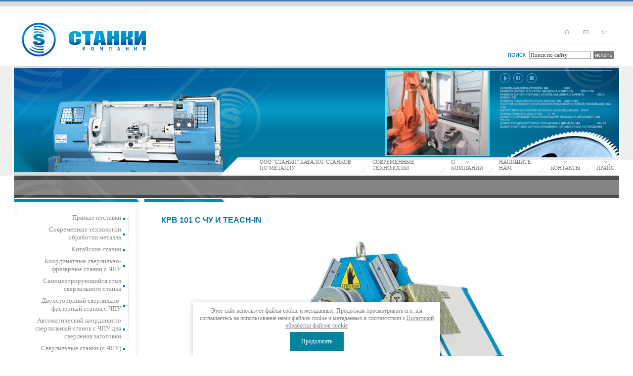

--- FILE ---
content_type: text/html; charset=utf-8
request_url: https://stankinn.ru/krv_101_s_chu_i_teach-in
body_size: 8557
content:
<html>
<head>
<meta name="robots" content="index,follow">
<meta http-equiv="Content-Type" content="text/html; charset=UTF-8">
<meta name="description" content="КРВ 101 с ЧУ и Teach-In">
<meta name="keywords" content="КРВ 101 с ЧУ и Teach-In">
<title>КРВ 101 с ЧУ и Teach-In</title>
<link href="/t/v180/images/styles.css" rel="stylesheet" type="text/css">
<script type="text/javascript" src="/g/libs/jquery/1.10.2/jquery.min.js"></script>
<meta name="cmsmagazine" content="86368d8963b4f0f96b434aafa426cd49" />
<meta name="yandex-verification" content="e2cafa4474958d90" />
<meta name="google-site-verification" content="EttnpVFClnVl0SERGhU6I4Hc3TvKSnYDN4B6ZaJ-KsU" />
<meta name="yandex-verification" content="e2cafa4474958d90" />
<link rel='stylesheet' type='text/css' href='/shared/highslide-4.1.13/highslide.min.css'/>
<script type='text/javascript' src='/shared/highslide-4.1.13/highslide.packed.js'></script>
<script type='text/javascript'>
hs.graphicsDir = '/shared/highslide-4.1.13/graphics/';
hs.outlineType = null;
hs.showCredits = false;
hs.lang={cssDirection:'ltr',loadingText:'Загрузка...',loadingTitle:'Кликните чтобы отменить',focusTitle:'Нажмите чтобы перенести вперёд',fullExpandTitle:'Увеличить',fullExpandText:'Полноэкранный',previousText:'Предыдущий',previousTitle:'Назад (стрелка влево)',nextText:'Далее',nextTitle:'Далее (стрелка вправо)',moveTitle:'Передвинуть',moveText:'Передвинуть',closeText:'Закрыть',closeTitle:'Закрыть (Esc)',resizeTitle:'Восстановить размер',playText:'Слайд-шоу',playTitle:'Слайд-шоу (пробел)',pauseText:'Пауза',pauseTitle:'Приостановить слайд-шоу (пробел)',number:'Изображение %1/%2',restoreTitle:'Нажмите чтобы посмотреть картинку, используйте мышь для перетаскивания. Используйте клавиши вперёд и назад'};</script>

            <!-- 46b9544ffa2e5e73c3c971fe2ede35a5 -->
            <script src='/shared/s3/js/lang/ru.js'></script>
            <script src='/shared/s3/js/common.min.js'></script>
        <link rel='stylesheet' type='text/css' href='/shared/s3/css/calendar.css' /><link rel="icon" href="/favicon.ico" type="image/x-icon">
<link rel="apple-touch-icon" href="/touch-icon-iphone.png">
<link rel="apple-touch-icon" sizes="76x76" href="/touch-icon-ipad.png">
<link rel="apple-touch-icon" sizes="120x120" href="/touch-icon-iphone-retina.png">
<link rel="apple-touch-icon" sizes="152x152" href="/touch-icon-ipad-retina.png">
<meta name="msapplication-TileImage" content="/touch-w8-mediumtile.png"/>
<meta name="msapplication-square70x70logo" content="/touch-w8-smalltile.png" />
<meta name="msapplication-square150x150logo" content="/touch-w8-mediumtile.png" />
<meta name="msapplication-wide310x150logo" content="/touch-w8-widetile.png" />
<meta name="msapplication-square310x310logo" content="/touch-w8-largetile.png" />


<script src="/g/s3/misc/form/1.0.0/s3.form.js"></script>

<link rel="shortcut icon" href="https://stankinn.ru/favicon.ico" type="image/x-icon" />
<script src="/t/v180/images/ac_runactivecontent.js" type="text/javascript"></script>
</head>

<body style="margin:0px;background:url(/t/v180/images/up_bg.gif) top left repeat-x #FFF">
<table width="100%" border="0" cellspacing="0" cellpadding="0" style="background:url(/t/v180/images/up_logo.jpg) top left no-repeat;height:100%">
  <tr>
    <td height="401" valign="top"><table width="100%" border="0" cellspacing="0" cellpadding="0" style="background:url(/t/v180/images/up_marbg.gif) bottom left repeat-x">
      <tr>
        <td height="134" align="right" valign="bottom" style="padding:0 30px 15px 0"><table width="0%" border="0" cellspacing="0" cellpadding="0" style="background:url(/t/v180/images/search.gif) bottom left no-repeat">
      <tr>
        <td align="right"><img src="/t/v180/images/map.gif" width="126" height="36" border="0" usemap="#Map"></td>
      </tr>
      <tr>
        <td width="246" height="31" align="right" valign="bottom"><form action="/search" method="GET" style="margin:0px" >
<table width="0%" border="0" cellspacing="0" cellpadding="0">
  <tr>
    <td width="130"><input name="search" type="text" style="width: 125px; border: 1px solid #989898; height:16px;font:11px Tahoma;color:#3F3F3F" onBlur="this.value=this.value==''?'Поиск по сайту':this.value" onFocus="this.value=this.value=='Поиск по сайту'?'':this.value;" value="Поиск по сайту" /></td>
    <td width="50"><input type="submit" class="formbutton" value="" /></td>
  </tr>
</table>
        <re-captcha data-captcha="recaptcha"
     data-name="captcha"
     data-sitekey="6LcYvrMcAAAAAKyGWWuW4bP1De41Cn7t3mIjHyNN"
     data-lang="ru"
     data-rsize="invisible"
     data-type="image"
     data-theme="light"></re-captcha></form></td>
      </tr>
    </table></td>
      </tr>
      <tr>
        <td height="184" valign="top" style="background:url(/t/v180/images/pic_bg.gif) top left repeat-x"><table width="100%" border="0" cellspacing="0" cellpadding="0" style="background:url(/t/v180/images/pic1.jpg) top left no-repeat">
          <tr>
            <td align="right" height="184" style="background:url(/t/v180/images/pic2.jpg) top right no-repeat"> </td>
          </tr>
        </table></td>
      </tr>
      <tr>
        <td height="37" valign="top" style="background:url(/t/v180/images/up_mbg.gif) top left repeat-x"><table width="100%" border="0" cellspacing="0" cellpadding="0" style="background:url(/t/v180/images/up_mpic.jpg) top left no-repeat">
          <tr>
            <td width="485" valign="top"><img src="/t/v180/images/spacer.gif" width="485" height="1"></td>
            <td width="100%" valign="top" style="padding-left:30px"><table width="0%" border="0" cellspacing="0" cellpadding="0">
              <tr>
                                <td valign="bottom" class="menuNormal" onClick="document.location='/katalog'" onMouseOver="this.className='menuOver'" onMouseOut="this.className='menuNormal'" ><a target="_blank" href="/katalog">ООО "Станки" Каталог станков по металлу</a></td>
                                <td><img src="/t/v180/images/ss.gif" width="12" height="37"></td>
                                <td valign="bottom" class="menuNormal" onClick="document.location='/modern-technologies'" onMouseOver="this.className='menuOver'" onMouseOut="this.className='menuNormal'" ><a target="_blank" href="/modern-technologies">СОВРЕМЕННЫЕ ТЕХНОЛОГИИ</a></td>
                                <td><img src="/t/v180/images/ss.gif" width="12" height="37"></td>
                                <td valign="bottom" class="menuNormal" onClick="document.location='/stanki'" onMouseOver="this.className='menuOver'" onMouseOut="this.className='menuNormal'" ><a  href="/stanki">О компании</a></td>
                                <td><img src="/t/v180/images/ss.gif" width="12" height="37"></td>
                                <td valign="bottom" class="menuNormal" onClick="document.location='/mail'" onMouseOver="this.className='menuOver'" onMouseOut="this.className='menuNormal'" ><a target="_blank" href="/mail">Напишите нам</a></td>
                                <td><img src="/t/v180/images/ss.gif" width="12" height="37"></td>
                                <td valign="bottom" class="menuNormal" onClick="document.location='/contacts'" onMouseOver="this.className='menuOver'" onMouseOut="this.className='menuNormal'" ><a target="_blank" href="/contacts">Контакты</a></td>
                                <td><img src="/t/v180/images/ss.gif" width="12" height="37"></td>
                                <td valign="bottom" class="menuNormal" onClick="document.location='/prays_2013g'" onMouseOver="this.className='menuOver'" onMouseOut="this.className='menuNormal'" ><a target="_blank" href="/prays_2013g">Прайс</a></td>
                              </tr>
            </table></td>
            <td><img src="/t/v180/images/upp.jpg" width="28" height="37"></td>
          </tr>
        </table></td>
      </tr>
      <tr>
        <td height="45" valign="top" style="background:url(/t/v180/images/up_marqe.jpg) top left no-repeat"><table width="100%" border="0" cellspacing="0" cellpadding="0">
          <tr>
            <td style="padding:0 20px 0 51px"><table width="100%" border="0" cellspacing="0" cellpadding="0">
              <tr>
                <td><marquee style="font:11px Arial Narrow;color:#FFFFFF;text-transform:uppercase"></marquee></td>
              </tr>
            </table></td>
            <td width="28" height="45" style="background:#FFF">&nbsp;</td>
          </tr>
        </table></td>
      </tr>
    </table></td>
  </tr>
  <tr>
    <td valign="top" style="padding:0 28px"><table width="100%" border="0" cellspacing="0" cellpadding="0" style="height:100%">
      <tr>
        <td width="253" valign="top" style="background:url(/t/v180/images/sqa.gif) top right repeat-y"><table width="100%" border="0" cellspacing="0" cellpadding="0" style="height:100%;background:url(/t/v180/images/left_down.gif) bottom left no-repeat">
          <tr>
            <td valign="top" style="background:url(/t/v180/images/sxq.gif) top left no-repeat"><table width="100%" border="0" cellspacing="0" cellpadding="0">
              <tr>
                <td height="25" valign="top">&nbsp;</td>
              </tr>
              <tr>
                <td valign="top" style="padding:2px 21px 30px 25px"><table width="100%" border="0" cellspacing="0" cellpadding="0">
                                    <tr>
                    <td align="right" class="menu"><a target="_blank" href="/stanki-dlya-obrabotki-metalla">Прямые поставки</a></td>
                  </tr>
                                    <tr>
                    <td align="right" class="menu"><a target="_blank" href="https://stankinn.ru/modern-technologies">Современные технологии обработки металла</a></td>
                  </tr>
                                    <tr>
                    <td align="right" class="menu"><a target="_blank" href="/kitayskie-stanki">Китайские станки</a></td>
                  </tr>
                                    <tr>
                    <td align="right" class="menu"><a target="_blank" href="/coordinate-cnc-drilling-and-milling-machines">Координатные сверлильно-фрезерные станки с ЧПУ</a></td>
                  </tr>
                                    <tr>
                    <td align="right" class="menu"><a  href="/self-centering-table-drilling-machine">Самоцентрирующийся стол сверлильного станка</a></td>
                  </tr>
                                    <tr>
                    <td align="right" class="menu"><a  href="/double-sided-cnc-drilling-and-milling-machine">Двухсторонний сверлильно-фрезерный станок с ЧПУ</a></td>
                  </tr>
                                    <tr>
                    <td align="right" class="menu"><a target="_blank" href="/avtomaticheskiy_koordinatno_sverlil">Автоматический координатно сверлильный станок с ЧПУ для сверления заготовки</a></td>
                  </tr>
                                    <tr>
                    <td align="right" class="menu"><a target="_blank" href="http://stankinn.ru/sverlilnye_stanki">Сверлильные станки (с ЧПУ)</a></td>
                  </tr>
                                    <tr>
                    <td align="right" class="menu"><a target="_blank" href="/yevropeyskiye-sverlilnyye-stanki-grd-trd-kupit">Европейские сверлильные станки GRD,TRD,RS,RN,RER,RH,GH купить</a></td>
                  </tr>
                                    <tr>
                    <td align="right" class="menu"><a target="_blank" href="/frezernyj-stanok-dlya-kolenchatogo-vala-raspredelitelnogo-vala">Фрезерный станок для коленчатого вала распределительного вала</a></td>
                  </tr>
                                    <tr>
                    <td align="right" class="menu"><a target="_blank" href="http://torson-trade.com/portalnye-frezernye-stanki-s-chpu-gentiger">Фрезерный станок с ЧПУ Gentiger</a></td>
                  </tr>
                                    <tr>
                    <td align="right" class="menu"><a target="_blank" href="/double-sided-cnc-face-milling-machine">Двухсторонний торцефрезерный станок с ЧПУ</a></td>
                  </tr>
                                    <tr>
                    <td align="right" class="menu"><a target="_blank" href="/frezernye_stanki_1">Фрезерные станки</a></td>
                  </tr>
                                    <tr>
                    <td align="right" class="menu"><a target="_blank" href="/frezernye_stanki_cnc">Фрезерные станки с ЧПУ</a></td>
                  </tr>
                                    <tr>
                    <td align="right" class="menu"><a target="_blank" href="/shpindelnye-golovki">Шпиндельные головки</a></td>
                  </tr>
                                    <tr>
                    <td align="right" class="menu"><a target="_blank" href="/bar-peeling-machine">Бесцентровый токарный станок</a></td>
                  </tr>
                                    <tr>
                    <td align="right" class="menu"><a target="_blank" href="http://torson-trade.com/lobotokarnyj-stanok-s-chpu">Лоботокарный станок с ЧПУ</a></td>
                  </tr>
                                    <tr>
                    <td align="right" class="menu"><a target="_blank" href="https://stankinn.ru/trubonareznye-tokarnye-stanki-s-chp">Токарный трубонарезной станок с ЧПУ</a></td>
                  </tr>
                                    <tr>
                    <td align="right" class="menu"><a target="_blank" href="/tokarnye_stanki1">Токарные станки</a></td>
                  </tr>
                                    <tr>
                    <td align="right" class="menu"><a target="_blank" href="/tokarnye_stanki_s_chpu1">Токарные станки с ЧПУ</a></td>
                  </tr>
                                    <tr>
                    <td align="right" class="menu"><a target="_blank" href="/tokarnye_avtomaty">Автоматы продольного точения</a></td>
                  </tr>
                                    <tr>
                    <td align="right" class="menu"><a target="_blank" href="/cnc-punch-press">Координатно-пробивной пресс с ЧПУ</a></td>
                  </tr>
                                    <tr>
                    <td align="right" class="menu"><a target="_blank" href="/press-brake-panel-bender">Панелегиб это электромеханический листогибочный пресс с чпу для гибки корпусов</a></td>
                  </tr>
                                    <tr>
                    <td align="right" class="menu"><a  href="/press-brake">Листогибочный пресс</a></td>
                  </tr>
                                    <tr>
                    <td align="right" class="menu"><a target="_blank" href="/cnc-circular-cutting-machine-for-metal">Дисковый отрезной станок с ЧПУ по металлу</a></td>
                  </tr>
                                    <tr>
                    <td align="right" class="menu"><a target="_blank" href="/cnc-straightening-and-cutting-machine">Правильно-отезной станок с ЧПУ</a></td>
                  </tr>
                                    <tr>
                    <td align="right" class="menu"><a  href="/equipment-for-metal-structures">Оборудование для металлоконструкций</a></td>
                  </tr>
                                    <tr>
                    <td align="right" class="menu"><a  href="/lines-for-processing-metal-sheet-from-a-roll-and-blanks">Линии обработки рулонного металла и заготовок</a></td>
                  </tr>
                                    <tr>
                    <td align="right" class="menu"><a target="_blank" href="/unwinding-straightening-and-feeding-device-for-rolls">Разматывающее правильно-подающее устройство для рулонов</a></td>
                  </tr>
                                    <tr>
                    <td align="right" class="menu"><a target="_blank" href="http://stankinn.ru/shlifovalnye_stanki">Шлифовальные станки (с ЧПУ)</a></td>
                  </tr>
                                  </table></td>
              </tr>
              <tr>
                <td height="204" valign="top" style="padding:20px 10px 35px 25px" class="tel">Адрес:<br><span class="tel">603127, г. Нижний Новгород,<br>
ул. Коновалова, д. 6</span><br><br>Тел.:<br><span class="tel">(831)</span> <span class="tes">414-73-14,<br>423-67-11</span><br><br>Факс:<br><span class="tel">(831)</span> <span class="tes">229-98-12</span><br><br>E-mail: <a href="mailto:stankinn@bk.ru ">stankinn@bk.ru </a>

<p align="center" style="padding:20px 0"><!-- begin of Top100 code -->
<script id="top100Counter" type="text/javascript" src="http://counter.rambler.ru/top100.jcn?1743811"></script><noscript><img src="http://counter.rambler.ru/top100.cnt?1743811" alt="" width="1" height="1" border="0"></noscript>
<!-- end of Top100 code -->
<!-- begin of Top100 logo -->
<a href="http://top100.rambler.ru/home?id=1743811"><img src="http://top100-images.rambler.ru/top100/banner-88x31-rambler-black2.gif" alt="Rambler's Top100" width="88" height="31" border="0" /></a>
<!-- end of Top100 logo -->

<!--Rating@Mail.ru counter-->
<script language="javascript" type="text/javascript"><!--
d=document;var a='';a+=';r='+escape(d.referrer);js=10;//--></script>
<script language="javascript1.1" type="text/javascript"><!--
a+=';j='+navigator.javaEnabled();js=11;//--></script>
<script language="javascript1.2" type="text/javascript"><!--
s=screen;a+=';s='+s.width+'*'+s.height;
a+=';d='+(s.colorDepth?s.colorDepth:s.pixelDepth);js=12;//--></script>
<script language="javascript1.3" type="text/javascript"><!--
js=13;//--></script><script language="javascript" type="text/javascript"><!--
d.write('<a href="http://top.mail.ru/jump?from=1631413" target="_top">'+
'<img src="http://d4.ce.b8.a1.top.mail.ru/counter?id=1631413;t=67;js='+js+
a+';rand='+Math.random()+'" alt="Рейтинг@Mail.ru" border="0" '+
'height="31" width="38"><\/a>');if(11<js)d.write('<'+'!-- ');//--></script>
<noscript><a target="_top" href="http://top.mail.ru/jump?from=1631413">
<img src="http://d4.ce.b8.a1.top.mail.ru/counter?js=na;id=1631413;t=67" 
height="31" width="38" border="0" alt="Рейтинг@Mail.ru"></a></noscript>
<script language="javascript" type="text/javascript"><!--
if(11<js)d.write('--'+'>');//--></script>
<!--// Rating@Mail.ru counter-->

<!--LiveInternet counter--><script type="text/javascript"><!--
document.write("<a href='http://www.liveinternet.ru/click' "+
"target=_blank><img src='http://counter.yadro.ru/hit?t21.04;r"+
escape(document.referrer)+((typeof(screen)=="undefined")?"":
";s"+screen.width+"*"+screen.height+"*"+(screen.colorDepth?
screen.colorDepth:screen.pixelDepth))+";u"+escape(document.URL)+
";"+Math.random()+
"' alt='' title='LiveInternet: показано число просмотров за 24"+
" часа, посетителей за 24 часа и за сегодня' "+
"border='0' width='88' height='31'><\/a>")
//--></script><!--/LiveInternet-->
<!--__INFO2026-01-19 01:05:02INFO__-->
</p>
</td>
              </tr>
            </table></td>
          </tr>
        </table></td>
        <td valign="top" style="background:url(/t/v180/images/name_up.jpg) top left no-repeat" class="content"><h1 class="tema">КРВ 101 с ЧУ и Teach-In</h1><br>
<p><img height="600" width="701" src="/thumb/2/s5dkr4UW-nRJgmkgxWuzQA/r/d/61teachin_1.jpg" border="0" title="КРВ 61 с ЧУ и Teach-In" /></p>
<p>Тяжёлый гибoчный cтанок пpoфильнoй гибки с гидравлическим приводом валков (100 мм)</p>
<p>■Мoдyльная инcтpyм. cиcтeма и оптимaльнaя настройка станка к пpoфилю благодаря регулируемому paccтоянию между ocями <br />■ Высококачественная стальная конструкция <br />■ Достигается высокая степень точности гибки благодаря гидравлическому приводу валков <br />■ Зaкaлённыe вaлки и ролики <br />■ Цифpoвoй индикaтop для нижних вaлкoв <br />■ Возможность горизонтальной и вертикальной гибки <br />■ Регулируемая защита от перегрузки <br />■ Гидpaвлические узлы oт извecтных пpoизвoдитeлeй <br />■ Гидравлический подвод нижних валков <br />■ Ручная установка направляющих роликов</p>
<p>&nbsp; 
<table class="table1">
<tbody>
<tr>
<td>Рабочая зона</td>
<td></td>
</tr>
<tr>
<td>диаметр вала</td>
<td>100</td>
</tr>
<tr>
<td>диаметр валков</td>
<td>315 мм</td>
</tr>
<tr>
<td>скорость гибки</td>
<td>5,4 об/мин</td>
</tr>
<tr>
<td>моторизованные валки</td>
<td>3 шт</td>
</tr>
<tr>
<td>Мощность</td>
<td></td>
</tr>
<tr>
<td>мощность двигателя гидравл. насоса</td>
<td>11 кВт</td>
</tr>
<tr>
<td>напряжение в сети</td>
<td>400 В</td>
</tr>
<tr>
<td>Размеры и массы</td>
<td></td>
</tr>
<tr>
<td>габариты</td>
<td>1435x1220x1680 мм</td>
</tr>
<tr>
<td>вес</td>
<td>3500 кг</td>
</tr>
</tbody>
</table>
</p>
<p><strong>NC Teach-In fьr Ring-u. Profilbiegemaschinen/Rundbiegemaschinen</strong></p>
<p>
<table class="table1">
<tbody>
<tr>
<td>
<ul>
</ul>
<ul>
</ul>
<ul>
</ul>
<p><strong>Числовое управление для станков профильной и кольцевой гибки с сенсорным дисплеем</strong><br /><br /><strong>Playback программирование:</strong> эта функция программирования позволяет повторение ранее производимых процессов. Первый процесс гибки осуществляется вручную и сохраняется шаг за шагом. Последующая гибка производится повторением сохраненной программы автоматически.</p>
<p><strong>Прямое программирование:</strong> для опытных операторов и проведения проверенных операций имеется возможность прямой задачи координат.</p>
</td>
</tr>
</tbody>
</table>
</p>
<p>&nbsp;цифровой индикатор, механически регулируемые направляющие ролики, пульт управления, стандартные валки, инструмент для обслуживания, руководство по эксплуатации</p>


</td>
      </tr>
    </table></td>
  </tr>
  <tr>
    <td height="129" valign="top" style="background:url(/t/v180/images/down_bg.gif) bottom left repeat-x"><table width="100%" border="0" cellspacing="0" cellpadding="0" style="background:url(/t/v180/images/down3.jpg) top right no-repeat">
      <tr>
        <td height="24">&nbsp;</td>
      </tr>
      <tr>
        <td height="105" valign="top"><table width="100%" border="0" cellspacing="0" cellpadding="0">
      <tr>
        <td width="28" height="105" style="background:#FFF">&nbsp;</td>
        <td valign="top" style="background:url(/t/v180/images/down1.jpg) top left no-repeat"><table width="100%" border="0" cellspacing="0" cellpadding="0" style="background:url(/t/v180/images/down2.jpg) top right no-repeat">
          <tr>
            <td width="40%" height="105" align="center"><table width="0%" border="0" cellspacing="0" cellpadding="0">
              <tr>
                                <td class="menu2"><a target="_blank" href="/katalog">ООО "Станки" Каталог станков по металлу</a></td>
                                <td style="color:#3E3E3E">|</td>
                                <td class="menu2"><a target="_blank" href="/modern-technologies">СОВРЕМЕННЫЕ ТЕХНОЛОГИИ</a></td>
                                <td style="color:#3E3E3E">|</td>
                                <td class="menu2"><a  href="/stanki">О компании</a></td>
                                <td style="color:#3E3E3E">|</td>
                                <td class="menu2"><a target="_blank" href="/mail">Напишите нам</a></td>
                                <td style="color:#3E3E3E">|</td>
                                <td class="menu2"><a target="_blank" href="/contacts">Контакты</a></td>
                                <td style="color:#3E3E3E">|</td>
                                <td class="menu2"><a target="_blank" href="/prays_2013g">Прайс</a></td>
                              </tr>
            </table></td>
            <td width="27%" align="center" style="background:url(/t/v180/images/sxs.gif) top left no-repeat"><table width="0%" border="0" cellspacing="0" cellpadding="0">
              <tr>
                <td><img src="/t/v180/images/logo.gif" width="58" height="46"></td>
                <td class="copyright">КРВ 101 с ЧУ и Teach-In  &copy; 2008 ООО Станки
                <br><a class="privacy_policy" href="/politika-konfidencialnosti">Политика конфиденциальности</a></td>
              </tr>
            </table></td>
            <td width="35%" style="background:url(/t/v180/images/sxs.gif) top left no-repeat;padding-left:35px"><table width="0%" border="0" cellspacing="0" cellpadding="0">
              <tr>
                <td><img src="/t/v180/images/mega.gif" width="54" height="36"></td>
                <td class="copyright"><span style='font-size:14px;' class='copyright'><a target="_blank" class="copyright" href="https://megagroup.ru/nn/base_site" title="">Разработка сайта компании</a></span></td>
              </tr>
            </table></td>
          </tr>
        </table></td>
        <td width="28" height="105" style="background:#FFF">&nbsp;</td>
      </tr>
    </table></td>
      </tr>
    </table></td>
  </tr>
</table>

<map name="Map"><area shape="rect" coords="16,5,29,20" href="/">
<area shape="rect" coords="54,6,68,20" href="/mail">
<area shape="rect" coords="90,6,107,20" href="/contacts">
</map>
<script src="/t/v180/images/js/lp_map.js"></script>
<link rel="stylesheet" href="/t/v180/images/css/ors_privacy.scss.css">
<script src="/t/v180/images/js/ors_privacy.js"></script>

<div class="cookies-warning cookies-block-js">
	<div class="cookies-warning__body">
		Этот сайт использует файлы cookie и метаданные. 
Продолжая просматривать его, вы соглашаетесь на использование нами файлов cookie и метаданных в соответствии 
с <a target="_blank" href="/politika-obrabotki-fajlov-cookie">Политикой обработки файлов cookie</a> <br>
		<div class="cookies-warning__close gr-button-5 cookies-close-js">
			Продолжить
		</div>
	</div>
</div>
<!-- assets.bottom -->
<!-- </noscript></script></style> -->
<script src="/my/s3/js/site.min.js?1768462484" ></script>
<script src="/my/s3/js/site/defender.min.js?1768462484" ></script>
<script src="https://cp.onicon.ru/loader/543cde0872d22cf36800004e.js" data-auto async></script>
<script >/*<![CDATA[*/
var megacounter_key="056b3863673a6d92a565edd4795013fe";
(function(d){
    var s = d.createElement("script");
    s.src = "//counter.megagroup.ru/loader.js?"+new Date().getTime();
    s.async = true;
    d.getElementsByTagName("head")[0].appendChild(s);
})(document);
/*]]>*/</script>
<script >/*<![CDATA[*/
$ite.start({"sid":51542,"vid":51669,"aid":3895,"stid":4,"cp":21,"active":true,"domain":"stankinn.ru","lang":"ru","trusted":false,"debug":false,"captcha":3,"onetap":[{"provider":"vkontakte","provider_id":"51975151","code_verifier":"WWTGONjDTiMkYkjNiZNZT5l1ORURcxN31kzYQMDlmMO"}]});
/*]]>*/</script>
<!-- /assets.bottom -->
</body>
</html>

--- FILE ---
content_type: text/css
request_url: https://stankinn.ru/t/v180/images/styles.css
body_size: 5899
content:
a               { color: #0873A6; text-decoration: none }
a:hover         { color: #0873A6; text-decoration:underline }

a img           { border-color:#000 }

h1,h2,h3,h4,h5,h6 {color:#0973A6; padding:0px; margin: 0px; font-family: Arial}
h1 { font-size: 20px; font-weight:normal;}
h2 { font-size: 18px; font-weight:normal;}
h3 { font-size: 16px; font-weight:normal;}
h4 { font-size: 14px; font-weight:normal;}
h5 { font-size: 12px; font-weight:normal;}
h6 { font-size: 11px; font-weight:normal;}

body, td            {font-family:Tahoma; font-size: 12px; color:#5D5D5D}

 
.content            {font-family: Tahoma;font-size: 12px;color: #5D5D5D;padding:35px 40px 60px 45px}
h1.tema             {color: #0973A6;font-family: Arial;font-size:16px;font-weight: bold;text-transform:uppercase;margin:0px;padding:0px}


td.menuNormal         {font-family: Tahoma;font-size: 11px;text-transform:uppercase;font-weight:normal;text-decoration:none;
	                   padding:0px 10px 10px 10px; cursor:pointer;background:url(sq1.gif) top no-repeat}
			
td.menuOver           {font-family: Tahoma;font-size: 11px;text-transform:uppercase;font-weight:normal;text-decoration:none;
	                   padding:0px 10px 10px 10px; cursor:pointer;background:url(sq2.gif) top no-repeat}  
td.menuNormal a       {color: #7D7D7D;text-decoration:none;}
td.menuNormal a:hover {color: #7D7D7D;text-decoration:none;}
td.menuOver a         {color: #0873A6;text-decoration:none;}
td.menuOver a:hover   {color: #0873A6;text-decoration:none;}

td.menu               {font-family: Tahoma;font-size: 13px;font-weight:normal;color: #8D8D8D;padding:4px 15px 4px 0px;background:url(smx.gif) right no-repeat}
td.menu a             {color: #8D8D8D;text-decoration:none}
td.menu a:hover       {color: #0873A6;text-decoration:none}

td.menu2              {font-family: Arial;font-size: 11px;font-weight:normal;color: #C1C1C1;padding:0px 10px}
td.menu2 a            {color: #C1C1C1;text-decoration:none}
td.menu2 a:hover      {color: #FFFFFF;text-decoration:underline}

td.tit                {font-family: Verdana;font-size:9px;font-weight:bold;color: #000000}
td.tit a              {color: #000000;text-decoration:none}
td.tit a:hover        {color: #000000;text-decoration:none}

td.copyright          {font-family: Arial;font-size: 11px;color: #B0B0B0}
td.copyright a        {color: #B0B0B0;}
td.copyright a:hover  {color: #B0B0B0;}

.formbutton           {cursor:pointer;border:none;background:url(formbg.gif) top left no-repeat;width:42px;height:16px}


td.small              {font-family: Verdana; font-size: 7pt; color: #808080; }
td.tel                {font-family: Arial;font-size: 11px;color: #7F7F7F}
span.tel              {font-family: Arial;font-size: 12px;color: #0873A6}
span.tes              {font-family: Arial;font-size: 15px;color: #0873A6;font-weight:bold}

table.table1        {font-size:12px; border-collapse: collapse; font-family: Tahoma; color: #5D5D5D }
table.table1 td     {padding: 4px; border: 1px solid #5D5D5D}
table.table0        {font-size:12px; border-collapse: collapse; font-family: Tahoma; color: #5D5D5D}
table.table0 td     {padding: 4px; border-width: 0px;}

.thumb              {color:#000000}

/* */

td.shop-column1 { width: 70%; padding-right: 10px; }
td.shop-column2 { width: 30%; }

h2.shop-product-title { font-size: 18px; font-weight: bold; }

/* SHOP CART */

div.shop-cart { text-align: right; font-size: 10px; text-transform: uppercase; margin-bottom: 20px; }
a.shop-cart { font-size:10px; font-family: tahoma; font-weight: bold; text-decoration: none; text-transform: uppercase;}
a.shop-cart:hover { font-size:10px; font-family: tahoma; font-weight: bold; text-decoration: underline; text-transform: uppercase;}

/* SHOP PATH */

div.shop-path { text-align: left; font-size: 10px; text-transform: uppercase; margin-bottom: 10px; }
a.shop-path { font-size:10px; font-family: tahoma; font-weight: bold; text-decoration: none; text-transform: uppercase;}
a.shop-path:hover { font-size:10px; font-family: tahoma; font-weight: bold; text-decoration: underline; text-transform: uppercase;}

/* SHOP FOLDERS */

div.shop-folders { }
div.shop-folders-title { color:#000000;font-weight:bold;padding:5px;background-color:#e0e0e0; }
div.shop-folders-body { padding: 15px; font-size: 11px; }
a.shop-folder { font-size:10px; font-family: tahoma; font-weight: bold; text-decoration: none; text-transform: uppercase;}
a.shop-folder:hover { font-size:10px; font-family: tahoma; font-weight: bold; text-decoration: underline; text-transform: uppercase;}

/* SHOP PRODUCT LIST */

table.shop-products { font-size:11px; border-collapse: collapse; border-bottom: 1px solid #cccccc;  }
table.shop-products td { padding:5px; border-right: 1px solid #cccccc; border-left: 1px solid #cccccc;}
td.product-th { padding:5px; background-color: #cccccc; font-weight: bold; color: #000000; text-align: center; }
td.product-tb { padding:5px; border-top: 1px solid #cccccc; text-align: right; }

div.shop-add-to-cart { padding:5px; }
span.shop-remove-from-cart { cursor: pointer; color: #cc0000; text-decoration: underline; }
span.shop-remove-from-cart:hover { cursor: pointer; color: #000000; text-decoration: underline; }

/* SHOP PRODUCT LIST STAGE */

table.stage { font-size:11px; }
td.stage-title { text-transform:uppercase; background-color:#cccccc; padding:7px; }
td.stage-image { padding: 5px; text-align:center; }
td.stage-body { padding: 10px; }


/* SHOP PRODUCT FORMS */

input.number { border:1px solid #cccccc; }
input.shop-add-to-cart { }
form.nomargin { margin: 0px;}

/* SHOP PRODUCT MISC */

#shop-added { display:none; z-index:10000; padding:5px; border:1px solid gray; position:absolute; left:0px; top: -20px; background-color:#FFFFCC;font-size:11px;font-family: verdana; }











form.hidden { margin: 0px; }



ul.boxes {
	color: #cccccc;
	margin: 0px 0px 0px 5px;
	padding: 0px 0px 0px 10px;
}

ul.boxes li { margin-bottom: 5px; }
ul.boxes li:hover { margin-bottom: 5px; }





/*.lpc-block .ymaps-2-1-76-svg-icon-content {
	width: 90px !important;
	height: 70px !important;
}*/
.lpc-block .ymaps-2-1-76-svg-icon {
	/*width: 90px !important;
	height: 70px !important;*/
	/*background: url('[data-uri]') 50% 50% / contain no-repeat !important;*/
}

.upload-count{
	margin-left: 5px !important;
}

--- FILE ---
content_type: text/javascript
request_url: https://counter.megagroup.ru/056b3863673a6d92a565edd4795013fe.js?r=&s=1280*720*24&u=https%3A%2F%2Fstankinn.ru%2Fkrv_101_s_chu_i_teach-in&t=%D0%9A%D0%A0%D0%92%20101%20%D1%81%20%D0%A7%D0%A3%20%D0%B8%20Teach-In&fv=0,0&en=1&rld=0&fr=0&callback=_sntnl1768795809177&1768795809177
body_size: 87
content:
//:1
_sntnl1768795809177({date:"Mon, 19 Jan 2026 04:10:09 GMT", res:"1"})